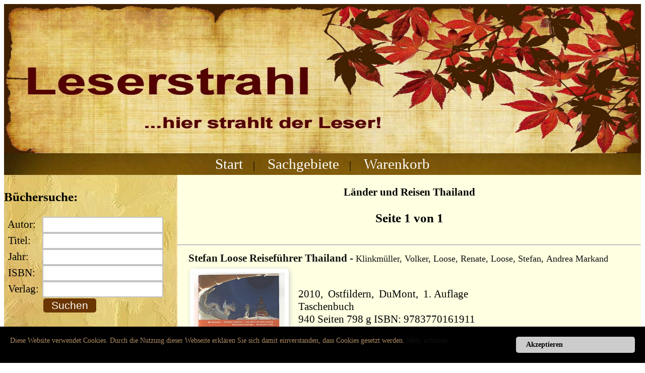

--- FILE ---
content_type: text/html; charset=UTF-8
request_url: https://www.versandantiquariat-leserstrahl.de/Angebot.php?SpartenID=1064&Sparte=L%C3%A4nder%20und%20Reisen%20Thailand&anzahl=5
body_size: 19101
content:
<!DOCTYPE html>
<html lang="de">
<head>
<meta name="viewport" content="width=device-width, initial-scale=1.0">
<meta charset="utf-8">
<meta name="page-type" content=" webshop">
<META name="description" content="Online Antiquariat, Versandantiquariat, Buchversand, gebrauchte B&uuml;cher kaufen, Lesen, Literatur">
<META name="keywords" content="Antiquariat, gebrauchte, Buch, B&uuml;cher, Versand, Lesen, Literatur, Verzeichnis, Sammlung, Katalog">
<meta name="page-topic" content="B&uuml;cher">
<title>B&uuml;cher aus dem Bereich: Länder und Reisen Thailand</title>
<META NAME="ROBOTS" CONTENT="INDEX, FOLLOW, ARCHIVE">
<link rel="SHORTCUT ICON" href="favicon.ico" type="image/x-icon">
<link rel="canonical" href="https://versandantiquariat-leserstrahl.de/Angebot.php?SpartenID=1064&Sparte=Länder und Reisen Thailand&anzahl=5" /> 
<style>
body {
    font-size: 21px;
}
p {
    font-size: 1em;
	padding: 15px;
}
table {
    font-size: 1em;
	padding: 0px;
	margin: 0px 0;
}
a {
    font-size: 1em;
	padding: 0px;
    columns: 1 14em;  
    -ms-hyphens: auto;
    -webkit-hyphens: auto;
    hyphens: auto;  
    text-decoration: none;
}  
a:link {
  color: #111;
}
a:visited {
  color: #111;
}
a:hover {
  color: #81623F;
}
a:active {
  color: #111;
}
#Search {
  position: relative;
  display: inline-block;
}
input[type=text] {
  font-size: 21px;
  font-color: #333;
  width: 90%;
  padding: .1em .2em;
  margin: 0px 0;
  background: #ffffff;
  box-sizing: border-box;
  outline: 2px solid #c3c3c3;
  border: none;
}
input[type=submit], input[type=button] {
  font-size: 21px;
  color: #ffffff;
  padding: .1em .2em;
  margin: 0px 0;
  background: #6A3500;
  border: none;
  border-radius: 5px;
}

 h1 {
	font-family: Verdana;
    font-size: 1em;
}
img {
	-moz-box-shadow: 2px 2px 10px #ccc;
	-webkit-box-shadow: 2px 2px 5px #ccc;
	box-shadow: 2px 2px 10px #ccc;
	border:#ffffff solid 8px;
	margin-top:5px;
	border-radius:6px;
}
.nix {
	border:#ffffff solid 0px;
	margin-top:0px;
}
.item1 {
  grid-area: header;
  background-image: url("images/logo.jpg");
  background-size: 100% 100%;
}
.item2 {
  grid-area: menu;
  background-image: url("images/bgmenu.jpg");
  background-size: 100% auto;
  a {
    font-size: 1.0em;
    text-decoration: none;
  }  
  a:link {
    color: #81623F;
  }
  a:visited {
    color: #81623F;
  }
  a:hover {
    color: #fff;
  }
  a:active {
    color: #81623F;
  }

}

.item3 { grid-area: main; }
.item4 {
  grid-area: footer;
  background-image: url("images/bgfooter.jpg");
  background-size: 100% auto;
}
.item5 {   grid-area: nav;
  background-image: url("images/bgfooter.jpg");
  background-size: 100% auto;
}

.grid-container {
  display: grid;
  grid-template-areas:
    'header header header header header header'
    'nav nav nav nav nav nav'
    'menu main main main main main'
    'footer footer footer footer footer footer';
  gap: 0px;
  background-color: #ffffe1;
  padding: 0px;
}

.grid-container > div {
  background-color: #ffffe1;
  text-align: left;
  padding: 5px 0;
  font-size: 21px;
}
.unten  a {
    font-size: 1em;
    text-decoration: none;
    color: #FFFFFF;
  }  
.unten  a:link {
    color: #FFFFFF;
  }
.unten  a:visited {
    color: #FFFFFF;
  }
.unten  a:hover {
    color: #111;
  }
.unten  a:active {
    color: #FFFFFF;
  }
@media screen and (min-width: 801px) {
.oben  a {
    font-size: 1.4em;
    text-decoration: none;
    color: #FFFFFF;
  }  
.oben  a:link {
    color: #FFFFFF;
    font-size: 1.4em;
  }
.oben  a:visited {
    color: #FFFFFF;
    font-size: 1.4em;
  }
.oben  a:hover {
    color: #111;
    font-size: 1.4em;
  }
.oben  a:active {
    color: #FFFFFF;
    font-size: 1.4em;
  }
}

@media screen and (max-width: 800px) {
.oben  a {
    font-size: 3vw;
    text-decoration: none;
    color: #FFFFFF;
  }  
.oben  a:link {
    color: #FFFFFF;
    font-size: 3vw;
  }
.oben  a:visited {
    color: #FFFFFF;
    font-size: 3vw;
  }
.oben  a:hover {
    color: #111;
    font-size: 3vw;
  }
.oben  a:active {
    color: #FFFFFF;
    font-size: 3vw;
  }
}
#Search {
  position: relative;
  display: inline-block;
}

.btn {
  background: #fcef3c;
  background-image: -webkit-linear-gradient(top, #fcef3c, #d9bd34);
  background-image: -moz-linear-gradient(top, #fcef3c, #d9bd34);
  background-image: -ms-linear-gradient(top, #fcef3c, #d9bd34);
  background-image: -o-linear-gradient(top, #fcef3c, #d9bd34);
  background-image: linear-gradient(to bottom, #fcef3c, #d9bd34);
  -webkit-border-radius: 28;
  -moz-border-radius: 28;
  border-radius: 28px;
  font-family: Arial;
  color: #ffffff;
  font-size: 20px;
  padding: 10px 20px 10px 20px;
  text-decoration: none;
}
.btn:hover {
  background: #78650f;
  background-image: -webkit-linear-gradient(top, #78650f, #b8a02b);
  background-image: -moz-linear-gradient(top, #78650f, #b8a02b);
  background-image: -ms-linear-gradient(top, #78650f, #b8a02b);
  background-image: -o-linear-gradient(top, #78650f, #b8a02b);
  background-image: linear-gradient(to bottom, #78650f, #b8a02b);
  text-decoration: none;
}
.alert {
  padding: 20px;
  background-color: #ffffe1;
  border: 5px solid #422800;
  color: #422800;
}

.closebtn {
  margin-left: 15px;
  color: #777777;
  font-weight: bold;
  float: right;
  font-size: 22px;
  line-height: 20px;
  cursor: pointer;
  transition: 0.3s;
}

.closebtn:hover {
  color: black;
}
.nix1 {
  display: none;
}
div.c {
  font-size: 4vw;
  line-height: 5.6;
}
</style>
</head>
<body>

<div class="grid-container">
  <div class="item1">
  <div class="c">
	&nbsp;<br>
  </div>
  </div>

  <div class="item5">
		<center>
		<div class="oben" id="oben">
   		<a href="index.php#oben">Start</a>&nbsp;&nbsp;&nbsp; | &nbsp;&nbsp;&nbsp; 
		<a href="Sachgebiete.php#oben">Sachgebiete</a>&nbsp;&nbsp;&nbsp; | &nbsp;&nbsp;&nbsp; 
		<a href="Warenkorb.php?Versandart=#oben">Warenkorb</a>
		</div>
		</center>
  </div>
  <div class="item2">

<h3>B&uuml;chersuche:</h3>
<form action="Angebot.php#oben" method="Post">
<table>
<tr>
<td>&nbsp;Autor: </td><td><div id="Search"><input type="text" size="20" name="Autor"></div></td>
</tr><tr>
<td>&nbsp;Titel: </td><td><div id="Search"><input type="text" size="20" name="Titel"></div></td>
</tr><tr>
<td>&nbsp;Jahr: </td><td><div id="Search"><input type="text" size="20" name="Jahr"></div></td>
</tr><tr>
<td>&nbsp;ISBN: </td><td><div id="Search"><input type="text" size="20" name="ISBN"></div></td>
</tr><tr>
<td>&nbsp;Verlag:&nbsp;</td><td><div id="Search"><input type="text" size="20" name="Verlag"></div></td>
</tr><tr>
<td>&nbsp;</td><td align="left"><input type="submit" value="&nbsp;&nbsp;Suchen&nbsp;&nbsp;"></td>
</tr>
</table>
</form>
</p>
<h3>Kategorien</h3><ul><li><a href="index2.php?OS=(Auto-)Biographie/Briefe&SpartenNr=15#oben">(Auto-)Biographie/Briefe</a></li>
<li><a href="index2.php?OS=Comics/Sci-Fi/Fantasy&SpartenNr=14#oben">Comics/Sci-Fi/Fantasy</a></li>
<li><a href="index2.php?OS=Computer/Multimedia&SpartenNr=13#oben">Computer/Multimedia</a></li>
<li><a href="index2.php?OS=Design/Künste/Film&SpartenNr=8#oben">Design/Künste/Film</a></li>
<li><a href="index2.php?OS=Deutsche Regionen&SpartenNr=41#oben">Deutsche Regionen</a></li>
<li><a href="index2.php?OS=Drama/Lyrik&SpartenNr=38#oben">Drama/Lyrik</a></li>
<li><a href="index2.php?OS=Englischsprachige Bücher&SpartenNr=37#oben">Englischsprachige Bücher</a></li>
<li><a href="index2.php?OS=Ernährung/Gesundheit&SpartenNr=18#oben">Ernährung/Gesundheit</a></li>
<li><a href="index2.php?OS=Esoterik/Astrologie&SpartenNr=16#oben">Esoterik/Astrologie</a></li>
<li><a href="index2.php?OS=Fremdsprachige Bücher&SpartenNr=33#oben">Fremdsprachige Bücher</a></li>
<li><a href="index2.php?OS=Geowissenschaften&SpartenNr=23#oben">Geowissenschaften</a></li>
<li><a href="index2.php?OS=Geschichte/Politik&SpartenNr=30#oben">Geschichte/Politik</a></li>
<li><a href="index2.php?OS=Hörbücher Comedy&SpartenNr=352#oben">Hörbücher Comedy</a></li>
<li><a href="index2.php?OS=Hörbücher Romane/Erzählungen  &SpartenNr=350#oben">Hörbücher Romane/Erzählungen  </a></li>
<li><a href="index2.php?OS=Hörbücher Sachtitel/Wissen &SpartenNr=353#oben">Hörbücher Sachtitel/Wissen </a></li>
<li><a href="index2.php?OS=Hörbücher Sonstiges&SpartenNr=354#oben">Hörbücher Sonstiges</a></li>
<li><a href="index2.php?OS=Hörspiele für Kinder/Jugendliche&SpartenNr=351#oben">Hörspiele für Kinder/Jugendliche</a></li>
<li><a href="index2.php?OS=Ingenieurw./Technik&SpartenNr=2#oben">Ingenieurw./Technik</a></li>
<li><a href="index2.php?OS=Jura&SpartenNr=3#oben">Jura</a></li>
<li><a href="index2.php?OS=Kinder/Jugendbücher&SpartenNr=17#oben">Kinder/Jugendbücher</a></li>
<li><a href="index2.php?OS=Krimis/Thriller&SpartenNr=124#oben">Krimis/Thriller</a></li>
<li><a href="index2.php?OS=Kulturwissenschaften&SpartenNr=9#oben">Kulturwissenschaften</a></li>
<li><a href="index2.php?OS=Länder und Reisen&SpartenNr=27#oben">Länder und Reisen</a></li>
<li><a href="index2.php?OS=Lexika/Nachschlagewerke&SpartenNr=19#oben">Lexika/Nachschlagewerke</a></li>
<li><a href="index2.php?OS=Medizin/Pharmazie&SpartenNr=4#oben">Medizin/Pharmazie</a></li>
<li><a href="index2.php?OS=Musik (Bücher/Noten)&SpartenNr=11#oben">Musik (Bücher/Noten)</a></li>
<li><a href="index2.php?OS=Musik CDs&SpartenNr=500#oben">Musik CDs</a></li>
<li><a href="index2.php?OS=Naturwissens./Mathematik&SpartenNr=5#oben">Naturwissens./Mathematik</a></li>
<li><a href="index2.php?OS=PC-Spiele&SpartenNr=105#oben">PC-Spiele</a></li>
<li><a href="index2.php?OS=Psychologie/Pädagogik&SpartenNr=25#oben">Psychologie/Pädagogik</a></li>
<li><a href="index2.php?OS=Ratgeber&SpartenNr=34#oben">Ratgeber</a></li>
<li><a href="index2.php?OS=Religion/Philosophie&SpartenNr=39#oben">Religion/Philosophie</a></li>
<li><a href="index2.php?OS=Romane/Erzählungen&SpartenNr=20#oben">Romane/Erzählungen</a></li>
<li><a href="index2.php?OS=Sammel-/Bildbände&SpartenNr=22#oben">Sammel-/Bildbände</a></li>
<li><a href="index2.php?OS=Schulbücher&SpartenNr=31#oben">Schulbücher</a></li>
<li><a href="index2.php?OS=Sonstiges&SpartenNr=29#oben">Sonstiges</a></li>
<li><a href="index2.php?OS=Soziologie&SpartenNr=40#oben">Soziologie</a></li>
<li><a href="index2.php?OS=Sport und Hobby&SpartenNr=12#oben">Sport und Hobby</a></li>
<li><a href="index2.php?OS=Sprach/Literaturwissens.&SpartenNr=6#oben">Sprach/Literaturwissens.</a></li>
<li><a href="index2.php?OS=Tiere/Natur&SpartenNr=26#oben">Tiere/Natur</a></li>
<li><a href="index2.php?OS=Wertvolles/Raritäten&SpartenNr=32#oben">Wertvolles/Raritäten</a></li>
<li><a href="index2.php?OS=Wirtschaft/Werbung&SpartenNr=7#oben">Wirtschaft/Werbung</a></li>
<li><a href="index2.php?OS=Zeitschriften&SpartenNr=21#oben">Zeitschriften</a></li>
<br>&nbsp;	</ul>
  </div>
  <div class="item3">

<center>
<table width="90%"><tr><td align="left" width="10%">
	</td><td align="center">
						<h1>Länder und Reisen Thailand <br></h1><h3>Seite&nbsp;1&nbsp;von&nbsp;1</h3>
</td><td align="right" width="10%">
	</td></tr></table>
</center><hr size="2">
<table><tr><td>&nbsp;&nbsp;&nbsp;</td><td><a href="Artikel.php?SKU=107744"
<h3><strong>Stefan Loose Reiseführer Thailand</strong> - <small>Klinkmüller, Volker, Loose, Renate, Loose, Stefan, Andrea Markand</small></h3>
</a>
<table><tr><td width="20%">
<a href="Bild.php?SKU=107744"\><img src="images/books/107744.jpg" width ="180" alt="Ohne Bild" />&nbsp;&nbsp;</a>
</td><td> 

<p>2010,&nbsp;
Ostfildern,&nbsp;
DuMont,&nbsp;
1. Auflage<br>
 Taschenbuch<br> 940 Seiten  798 g ISBN: 9783770161911<br>Zustand: gebraucht, gut - Schnittkante nachgedunkelt, Einband berieben Bestell-Nr.: 107744</p>	<table width="100%"><tr><td>
		<b>&nbsp;&nbsp;Preis: 3,24&nbsp;&euro;</b><smaller>&nbsp;incl.&nbsp;MwSt</small><br>&nbsp;&nbsp;zzgl. <a href="ZuV.php" target="new">Versandkosten</a> innerhalb Deutschlands 3,15&nbsp;&euro;<br>&nbsp;&nbsp;Lieferzeit ca. 3-5 Werktage	<br>
	</td></tr></table>
	</td></tr></table>
	<br>&nbsp;<a class="btn" href="setC.php?Versandkosten=3,15&SpartenID=1064&SKU=107744">in den Warenkorb</a>
	<br>&nbsp;
&nbsp;<br>	<br>&nbsp;<br><hr>
<a href="Artikel.php?SKU=108755"
<h3><strong>DuMont direkt Reiseführer: Thailand, der Süden</strong> - <small>Markand, Andrea, Markand, Markus</small></h3>
</a>
<table><tr><td width="20%">
<a href="Bild.php?SKU=108755"\><img src="images/books/108755.jpg" width ="180" alt="Ohne Bild" />&nbsp;&nbsp;</a>
</td><td> 

<p>2014,&nbsp;
DuMont,&nbsp;
2. Auflage<br>
 Taschenbuch<br> 120 Seiten  235 g ISBN: 9783770196104<br>Zustand: gebraucht, sehr gut - leichte Gebrauchsspuren  Bestell-Nr.: 108755</p>	<table width="100%"><tr><td>
		<b>&nbsp;&nbsp;Preis: 1,15&nbsp;&euro;</b><smaller>&nbsp;incl.&nbsp;MwSt</small><br>&nbsp;&nbsp;zzgl. <a href="ZuV.php" target="new">Versandkosten</a> innerhalb Deutschlands 2,15&nbsp;&euro;<br>&nbsp;&nbsp;Lieferzeit ca. 3-5 Werktage	<br>
	</td></tr></table>
	</td></tr></table>
	<br>&nbsp;<a class="btn" href="setC.php?Versandkosten=2,15&SpartenID=1064&SKU=108755">in den Warenkorb</a>
	<br>&nbsp;
&nbsp;<br>	<br>&nbsp;<br><hr>
<a href="Artikel.php?SKU=106703"
<h3><strong>Thailand</strong> - <small>Williams, China, Anderson, Aaron, Atkinson, Brett</small></h3>
</a>
<table><tr><td width="20%">
<a href="Bild.php?SKU=106703"\><img src="images/books/106703.jpg" width ="180" alt="Ohne Bild" />&nbsp;&nbsp;</a>
</td><td> 

<p>2008,&nbsp;
Ostfildern,&nbsp;
MairDumont,&nbsp;
2., Aufl.<br>
 Broschiert 775 g ISBN: 9783829716123<br>Zustand: gebraucht, sehr gut - leichte Gebrauchsspuren  Bestell-Nr.: 106703</p>	<table width="100%"><tr><td>
		<b>&nbsp;&nbsp;Preis: 6,50&nbsp;&euro;</b><smaller>&nbsp;incl.&nbsp;MwSt</small><br>&nbsp;&nbsp;zzgl. <a href="ZuV.php" target="new">Versandkosten</a> innerhalb Deutschlands 3,15&nbsp;&euro;<br>&nbsp;&nbsp;Lieferzeit ca. 3-5 Werktage	<br>
	</td></tr></table>
	</td></tr></table>
	<br>&nbsp;<a class="btn" href="setC.php?Versandkosten=3,15&SpartenID=1064&SKU=106703">in den Warenkorb</a>
	<br>&nbsp;
&nbsp;<br>	<br>&nbsp;<br><hr>
<a href="Artikel.php?SKU=105660"
<h3><strong>Thailand mit Laos und Kambodscha</strong> - <small>Maeritz, Kay</small></h3>
</a>
<table><tr><td width="20%">
<a href="Bild.php?SKU=105660"\><img src="images/books/105660.jpg" width ="180" alt="Ohne Bild" />&nbsp;&nbsp;</a>
</td><td> 

<p>2007,&nbsp;
Bruckmann,&nbsp;
1. Auflage<br>
 Broschiert<br> 168 Seiten  834 g ISBN: 9783765445545<br>Zustand: gebraucht, sehr gut - leichte Gebrauchsspuren  Bestell-Nr.: 105660</p>	<table width="100%"><tr><td>
		<b>&nbsp;&nbsp;Preis: 2,95&nbsp;&euro;</b><smaller>&nbsp;incl.&nbsp;MwSt</small><br>&nbsp;&nbsp;zzgl. <a href="ZuV.php" target="new">Versandkosten</a> innerhalb Deutschlands 3,15&nbsp;&euro;<br>&nbsp;&nbsp;Lieferzeit ca. 3-5 Werktage	<br>
	</td></tr></table>
	</td></tr></table>
	<br>&nbsp;<a class="btn" href="setC.php?Versandkosten=3,15&SpartenID=1064&SKU=105660">in den Warenkorb</a>
	<br>&nbsp;
&nbsp;<br> Thailand / von Kay Maeritz

An »Asienanfänger« ebenso wie an erfahrene Reisende richtet sich das »Länderporträt Thailand, Laos und Kambodscha«. Ob auf Bangkoks schwimmenden Märkten oder im Mekongdelta, ob in den Tempeln von Angkor oder auf der Suche nach dem »Strand der Strände« – unzählige praktische Tipps bieten wertvolle Hilfe bei der Reiseplanung. Die kurzweiligen Texte und farbstarken Bilder machen Lust auf eine Region, in der Zeit, nicht Geld die wichtigste Währung ist.	<br>&nbsp;<br><hr>
<a href="Artikel.php?SKU=111030"
<h3><strong>Thailand: Tauch- und Strandführer. Reise Know- How</strong> - <small>Klaus Becker</small></h3>
</a>
<table><tr><td width="20%">
<a href="Bild.php?SKU=111030"\><img src="images/books/111030.jpg" width ="180" alt="Ohne Bild" />&nbsp;&nbsp;</a>
</td><td> 

<p>1999,&nbsp;
Bielefeld,&nbsp;
Reise-Know-How-Verl. Rump,&nbsp;
2. Auflage<br>
 Taschenbuch<br> 360 Seiten  334 g ISBN: 9783894166229<br>Zustand: gebraucht, sehr gut - leichte Gebrauchsspuren  Bestell-Nr.: 111030</p>	<table width="100%"><tr><td>
		<b>&nbsp;&nbsp;Preis: 2,50&nbsp;&euro;</b><smaller>&nbsp;incl.&nbsp;MwSt</small><br>&nbsp;&nbsp;zzgl. <a href="ZuV.php" target="new">Versandkosten</a> innerhalb Deutschlands 3,15&nbsp;&euro;<br>&nbsp;&nbsp;Lieferzeit ca. 3-5 Werktage	<br>
	</td></tr></table>
	</td></tr></table>
	<br>&nbsp;<a class="btn" href="setC.php?Versandkosten=3,15&SpartenID=1064&SKU=111030">in den Warenkorb</a>
	<br>&nbsp;
&nbsp;<br>	<br>&nbsp;<br><hr>
</td></tr></table>
<center>
<table width="90%"><tr><td align="left" width="10%">
	</td><td align="center">
						<a title="Seitenanfang" href="#oben"><h3>Seite&nbsp;1&nbsp;von&nbsp;1</h3></a>
</td><td align="right" width="10%">
	</td></tr></table>
</center>
			<br style="clear: both;" />


	</div>
    <div class="item4">
		<center>
		<div class="unten">
		<br>
   		<a href="Impressum.php">Impressum</a> | 
		<a href="AGB.php">AGB und Kundeninformationen</a> | 
		<a href="Widerruf.php">Widerrufsrecht</a> | 
		<a href="ZuV.php">Zahlung und Versand</a> | 
		<a href="Datenschutz.php">Datenschutzerkl&auml;rung</a>
		<br>&nbsp;
		<br>
		Copyright (c) 2025 <a href="https://www.vendilibri.de">VendiLibri.</a> All rights reserved.
		</div>
		</center>
  </div>
</div>
    <!-- Cookie Banner Script Start -->

    <style>

    #mbmcookie {position: fixed; bottom: 0; left: 0; right: 0; background: #000000; padding: 20px; font-size: 14px; font-family: verdana;}

    #mbmcookie a.button {cursor: pointer; background: #ccc; padding: 8px 20px; margin-left: 10px; border-radius: 5px; font-weight: bold; float: right;}

    #mbmcookie a.button:hover {background-color: #aaa;}

    #mbmcookie p.cookiemessage {display: block; padding: 0; margin: 0; color: #AF8C65;}

    </style>

    <div id="mbmcookie">

    <a onClick="var d = new Date(); d = new Date(d.getTime() +1000*60*60*24*730); document.cookie = 'mbmcookie=1; expires='+ d.toGMTString() + ';'; document.getElementById('mbmcookie').style.display = 'none';" class="button">Akzeptieren</a>

    <p class="cookiemessage">Diese Website verwendet Cookies. Durch die Nutzung dieser Webseite erkl&auml;ren Sie sich damit einverstanden, dass Cookies gesetzt werden.

    <a href="https://www.versandantiquariat-leserstrahl.de/Datenschutz.php">Mehr erfahren</a></p>

    </div>

    <script>

    var r = 0;

    a = document.cookie;while(a != ''){while(a.substr(0,1) == ' '){a = a.substr(1,a.length);}cn = a.substring(0,a.indexOf('='));if(a.indexOf(';') != -1){cw = a.substring(a.indexOf('=')+1,a.indexOf(';'));}else{cw = a.substr(a.indexOf('=')+1,a.length);}if(cn == 'mbmcookie'){r = cw;}i = a.indexOf(';')+1;if(i == 0){i = a.length}a = a.substring(i,a.length);}if(r == '1') document.getElementById('mbmcookie').style.display = 'none';

    </script>

    <!-- Cookie Banner Script End -->

</body>
</html>


